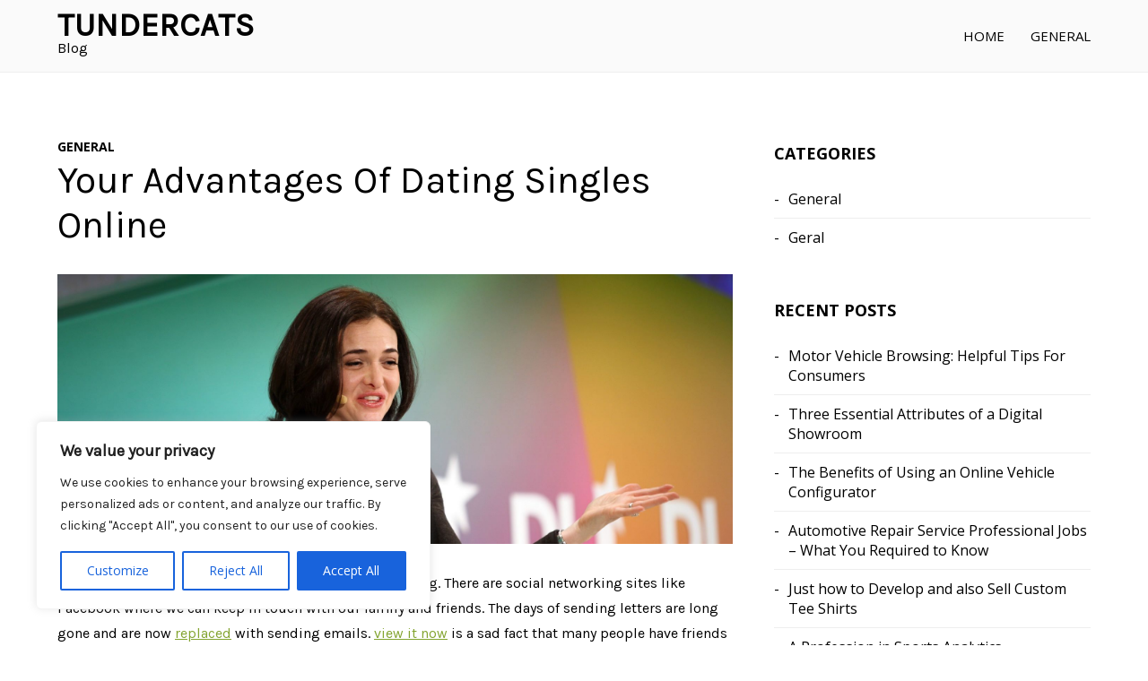

--- FILE ---
content_type: text/css; charset=utf-8
request_url: https://tundercats.website/wp-content/themes/iris-lite/assets/css/responsive.css?ver=1.0.1
body_size: 8
content:
@media only screen and (min-width: 800px){
	.mobile-menu {
		display: none;
	}
}

@media only screen and (max-width: 799px) {
	.main-menu {
		display: none;
	}

	.mobile-menu-open {	
		display: block;
	}

	.mobile-menu-close {
		display: block;
	}

/*-----------------------------------------------------------------
	Footer
------------------------------------------------------------------- */

	.footer-bottom .footer-widget,
	.footer-bottom .footer-widget ul.menu {
		text-align: center;
	}	

}

@media only screen and (min-width: 400px) and (max-width: 799px) {
/*-----------------------------------------------------------------
	#Author Widget
------------------------------------------------------------------- */

	.author-widget img {
		float: left;
		max-width: 50%;
		margin-right: 30px;
		margin-bottom: 0;
	}

}

@media only screen and (max-width: 768px) {
	.slider-wrap {
		display: none;
	}
}

@media only screen and (max-width: 600px) {
	.admin-bar .sticky-nav {
		top: 0;
	}
}

@media only screen and (max-width: 700px) {
	.entry-wrap { 
		display: flex;
		flex-direction: column;
	}

	.post-sidebar {	
		order: 3;
		width: 100%;
	}

	.social-share { 
		width: 100%;
		display: table;
		table-layout: fixed;
	}

	.social-share li {		
		padding-right: 2%;
		display: table-cell;
		width: auto;
   }

	.social-share li a span { display: none; }
	.social-share li a i { width: 100%; }
	.entry-content { order: 1; }
	.post-tags { order: 2; }

}